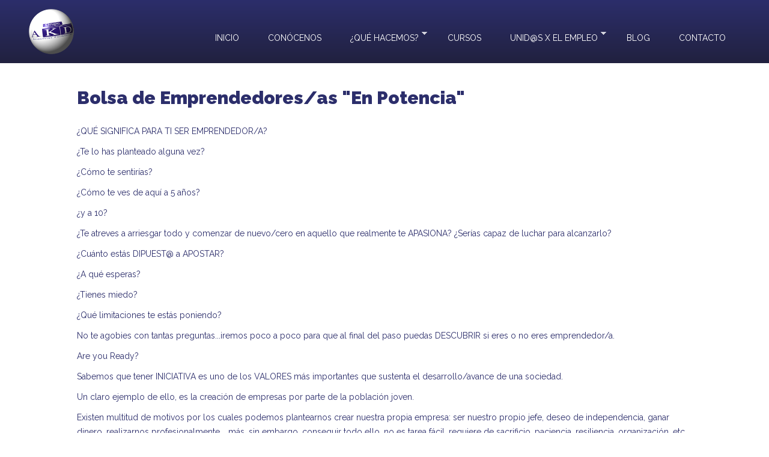

--- FILE ---
content_type: text/html; charset=utf-8
request_url: https://grupoakd.com/bolsa-de-emprendedores-as-en-potencia
body_size: 11651
content:
<!DOCTYPE html>
<html lang="es" dir="ltr" prefix="content: http://purl.org/rss/1.0/modules/content/ dc: http://purl.org/dc/terms/ foaf: http://xmlns.com/foaf/0.1/ og: http://ogp.me/ns# rdfs: http://www.w3.org/2000/01/rdf-schema# sioc: http://rdfs.org/sioc/ns# sioct: http://rdfs.org/sioc/types# skos: http://www.w3.org/2004/02/skos/core# xsd: http://www.w3.org/2001/XMLSchema#">
<head>
  <link rel="profile" href="http://www.w3.org/1999/xhtml/vocab" />
  <meta name="viewport" content="width=device-width, initial-scale=1.0">
  <meta name="p:domain_verify" content="0f49924df425244566a0ffe1af9d4210"/>
  <meta http-equiv="Content-Type" content="text/html; charset=utf-8" />
<meta name="Generator" content="Drupal 7 (http://drupal.org)" />
<link rel="canonical" href="/bolsa-de-emprendedores-as-en-potencia" />
<link rel="shortlink" href="/node/642" />
<link rel="shortcut icon" href="https://grupoakd.com/sites/all/themes/akdcr/favicon.ico" type="image/vnd.microsoft.icon" />
  <title>Bolsa de Emprendedores/as &quot;En Potencia&quot;  | akd-cr.com</title>
  <link type="text/css" rel="stylesheet" href="https://grupoakd.com/sites/default/files/css/css_lQaZfjVpwP_oGNqdtWCSpJT1EMqXdMiU84ekLLxQnc4.css" media="all" />
<link type="text/css" rel="stylesheet" href="https://grupoakd.com/sites/default/files/css/css_F9rMmihZYmjuGyOgbK_jOv3j2Hb43qjuEaKqDOmjue0.css" media="all" />
<link type="text/css" rel="stylesheet" href="https://grupoakd.com/sites/default/files/css/css_n88wwV-164CQUWL3xrw_ISX-9b-BKtyaZbIwwBNNE28.css" media="all" />
<link type="text/css" rel="stylesheet" href="https://cdn.jsdelivr.net/npm/bootstrap@3.3.7/dist/css/bootstrap.min.css" media="all" />
<link type="text/css" rel="stylesheet" href="https://cdn.jsdelivr.net/npm/@unicorn-fail/drupal-bootstrap-styles@0.0.2/dist/3.3.1/7.x-3.x/drupal-bootstrap.min.css" media="all" />
<link type="text/css" rel="stylesheet" href="https://grupoakd.com/sites/default/files/css/css_GlNKrvFsG0eIMMQzD8lUyTwy-zwyBajIgT1KDhrJxx4.css" media="all" />
  <!-- HTML5 element support for IE6-8 -->
  <!--[if lt IE 9]>
    <script src="https://cdn.jsdelivr.net/html5shiv/3.7.3/html5shiv-printshiv.min.js"></script>
  <![endif]-->
  <script src="https://grupoakd.com/sites/default/files/js/js_6UR8aB1w5-y_vdUUdWDWlX2QhWu_qIXlEGEV48YgV-c.js"></script>
<script src="https://cdn.jsdelivr.net/npm/bootstrap@3.3.7/dist/js/bootstrap.min.js"></script>
<script src="https://grupoakd.com/sites/default/files/js/js_sFRgtgOcX18sKuvs0fdT3iQ5RwwuTbVT77pTabYtf90.js"></script>
<script src="https://www.googletagmanager.com/gtag/js?id=UA-30075914-2"></script>
<script>window.dataLayer = window.dataLayer || [];function gtag(){dataLayer.push(arguments)};gtag("js", new Date());gtag("set", "developer_id.dMDhkMT", true);gtag("config", "UA-30075914-2", {"groups":"default","anonymize_ip":true});ga('create', 'UA-45631607-11', 'auto', 'grupoakd');
ga('grupoakd.send', 'pageview','grupoakd.com');</script>
<script src="https://grupoakd.com/sites/default/files/js/js_JjTrzhgNVvwMsQ3WpWFyHmX4NVafnMlzymgiJ8pOViQ.js"></script>
<script>jQuery.extend(Drupal.settings, {"basePath":"\/","pathPrefix":"","setHasJsCookie":0,"ajaxPageState":{"theme":"akdcr","theme_token":"TT__b-DXUwgsqxh9f8huFteVrC9xbH_7SzRcdjZ72kE","js":{"sites\/all\/modules\/flexslider\/assets\/js\/flexslider.load.js":1,"sites\/all\/themes\/bootstrap\/js\/bootstrap.js":1,"sites\/all\/modules\/jquery_update\/replace\/jquery\/2.2\/jquery.min.js":1,"misc\/jquery-extend-3.4.0.js":1,"misc\/jquery-html-prefilter-3.5.0-backport.js":1,"misc\/jquery.once.js":1,"misc\/drupal.js":1,"sites\/all\/modules\/jquery_update\/js\/jquery_browser.js":1,"https:\/\/cdn.jsdelivr.net\/npm\/bootstrap@3.3.7\/dist\/js\/bootstrap.min.js":1,"public:\/\/languages\/es_VYEtFlooQVUV-obn1NQKI1XdTL0vRy9oC_5DHpW-kgk.js":1,"sites\/all\/libraries\/colorbox\/jquery.colorbox-min.js":1,"sites\/all\/modules\/colorbox\/js\/colorbox.js":1,"sites\/all\/modules\/colorbox\/styles\/default\/colorbox_style.js":1,"sites\/all\/modules\/colorbox\/js\/colorbox_load.js":1,"sites\/all\/libraries\/flexslider\/jquery.flexslider-min.js":1,"sites\/all\/modules\/google_analytics\/googleanalytics.js":1,"https:\/\/www.googletagmanager.com\/gtag\/js?id=UA-30075914-2":1,"0":1,"sites\/all\/libraries\/superfish\/jquery.hoverIntent.minified.js":1,"sites\/all\/libraries\/superfish\/sfautomaticwidth.js":1,"sites\/all\/libraries\/superfish\/sftouchscreen.js":1,"sites\/all\/libraries\/superfish\/sfsmallscreen.js":1,"sites\/all\/libraries\/superfish\/supposition.js":1,"sites\/all\/libraries\/superfish\/superfish.js":1,"sites\/all\/libraries\/superfish\/supersubs.js":1,"sites\/all\/modules\/superfish\/superfish.js":1},"css":{"modules\/system\/system.base.css":1,"modules\/field\/theme\/field.css":1,"modules\/node\/node.css":1,"sites\/all\/modules\/youtube\/css\/youtube.css":1,"sites\/all\/modules\/views\/css\/views.css":1,"sites\/all\/modules\/media\/modules\/media_wysiwyg\/css\/media_wysiwyg.base.css":1,"sites\/all\/modules\/colorbox\/styles\/default\/colorbox_style.css":1,"sites\/all\/modules\/ctools\/css\/ctools.css":1,"sites\/all\/modules\/flexslider\/assets\/css\/flexslider_img.css":1,"sites\/all\/libraries\/flexslider\/flexslider.css":1,"sites\/all\/libraries\/fontawesome\/css\/all.css":1,"sites\/all\/libraries\/superfish\/css\/superfish.css":1,"sites\/all\/libraries\/superfish\/style\/default.css":1,"https:\/\/cdn.jsdelivr.net\/npm\/bootstrap@3.3.7\/dist\/css\/bootstrap.min.css":1,"https:\/\/cdn.jsdelivr.net\/npm\/@unicorn-fail\/drupal-bootstrap-styles@0.0.2\/dist\/3.3.1\/7.x-3.x\/drupal-bootstrap.min.css":1,"sites\/all\/themes\/akdcr\/css\/style.css":1}},"colorbox":{"opacity":"0.85","current":"{current} de {total}","previous":"\u00ab Anterior","next":"Siguiente \u00bb","close":"Cerrar","maxWidth":"98%","maxHeight":"98%","fixed":true,"mobiledetect":true,"mobiledevicewidth":"480px","file_public_path":"\/sites\/default\/files","specificPagesDefaultValue":"admin*\nimagebrowser*\nimg_assist*\nimce*\nnode\/add\/*\nnode\/*\/edit\nprint\/*\nprintpdf\/*\nsystem\/ajax\nsystem\/ajax\/*"},"flexslider":{"optionsets":{"frases":{"namespace":"flex-","selector":".slides \u003E li","easing":"swing","direction":"horizontal","reverse":false,"smoothHeight":false,"startAt":0,"animationSpeed":600,"initDelay":0,"useCSS":true,"touch":false,"video":false,"keyboard":false,"multipleKeyboard":false,"mousewheel":0,"controlsContainer":".flex-control-nav-container","sync":"","asNavFor":"","itemWidth":0,"itemMargin":0,"minItems":0,"maxItems":0,"move":0,"animation":"slide","slideshow":true,"slideshowSpeed":"7000","directionNav":false,"controlNav":false,"prevText":"","nextText":"","pausePlay":false,"pauseText":"Pause","playText":"Play","randomize":false,"thumbCaptions":false,"thumbCaptionsBoth":false,"animationLoop":true,"pauseOnAction":false,"pauseOnHover":false,"manualControls":""}},"instances":{"flexslider-1":"frases"}},"googleanalytics":{"account":["UA-30075914-2"],"trackOutbound":1,"trackMailto":1,"trackDownload":1,"trackDownloadExtensions":"7z|aac|arc|arj|asf|asx|avi|bin|csv|doc(x|m)?|dot(x|m)?|exe|flv|gif|gz|gzip|hqx|jar|jpe?g|js|mp(2|3|4|e?g)|mov(ie)?|msi|msp|pdf|phps|png|ppt(x|m)?|pot(x|m)?|pps(x|m)?|ppam|sld(x|m)?|thmx|qtm?|ra(m|r)?|sea|sit|tar|tgz|torrent|txt|wav|wma|wmv|wpd|xls(x|m|b)?|xlt(x|m)|xlam|xml|z|zip","trackColorbox":1},"superfish":{"1":{"id":"1","sf":{"animation":{"opacity":"show","height":"show"}},"plugins":{"automaticwidth":true,"touchscreen":{"mode":"window_width","breakpointUnit":"px"},"smallscreen":{"mode":"window_width","breakpointUnit":"px","type":"select","addSelected":true,"title":"Ir a..."},"supposition":true,"supersubs":true}}},"bootstrap":{"anchorsFix":"0","anchorsSmoothScrolling":"0","formHasError":1,"popoverEnabled":1,"popoverOptions":{"animation":1,"html":0,"placement":"right","selector":"","trigger":"click","triggerAutoclose":1,"title":"","content":"","delay":0,"container":"body"},"tooltipEnabled":1,"tooltipOptions":{"animation":1,"html":0,"placement":"auto left","selector":"","trigger":"hover focus","delay":0,"container":"body"}}});</script>

<!-- Quantcast Choice. Consent Manager Tag v2.0 (for TCF 2.0) -->
<script type="text/javascript" async=true>
(function() {
  var host = window.location.hostname;
  var element = document.createElement('script');
  var firstScript = document.getElementsByTagName('script')[0];
  var url = 'https://quantcast.mgr.consensu.org'
    .concat('/choice/', '4aXdLwGJLgkPk', '/', host, '/choice.js')
  var uspTries = 0;
  var uspTriesLimit = 3;
  element.async = true;
  element.type = 'text/javascript';
  element.src = url;

  firstScript.parentNode.insertBefore(element, firstScript);

  function makeStub() {
    var TCF_LOCATOR_NAME = '__tcfapiLocator';
    var queue = [];
    var win = window;
    var cmpFrame;

    function addFrame() {
      var doc = win.document;
      var otherCMP = !!(win.frames[TCF_LOCATOR_NAME]);

      if (!otherCMP) {
        if (doc.body) {
          var iframe = doc.createElement('iframe');

          iframe.style.cssText = 'display:none';
          iframe.name = TCF_LOCATOR_NAME;
          doc.body.appendChild(iframe);
        } else {
          setTimeout(addFrame, 5);
        }
      }
      return !otherCMP;
    }

    function tcfAPIHandler() {
      var gdprApplies;
      var args = arguments;

      if (!args.length) {
        return queue;
      } else if (args[0] === 'setGdprApplies') {
        if (
          args.length > 3 &&
          args[2] === 2 &&
          typeof args[3] === 'boolean'
        ) {
          gdprApplies = args[3];
          if (typeof args[2] === 'function') {
            args[2]('set', true);
          }
        }
      } else if (args[0] === 'ping') {
        var retr = {
          gdprApplies: gdprApplies,
          cmpLoaded: false,
          cmpStatus: 'stub'
        };

        if (typeof args[2] === 'function') {
          args[2](retr);
        }
      } else {
        queue.push(args);
      }
    }

    function postMessageEventHandler(event) {
      var msgIsString = typeof event.data === 'string';
      var json = {};

      try {
        if (msgIsString) {
          json = JSON.parse(event.data);
        } else {
          json = event.data;
        }
      } catch (ignore) {}

      var payload = json.__tcfapiCall;

      if (payload) {
        window.__tcfapi(
          payload.command,
          payload.version,
          function(retValue, success) {
            var returnMsg = {
              __tcfapiReturn: {
                returnValue: retValue,
                success: success,
                callId: payload.callId
              }
            };
            if (msgIsString) {
              returnMsg = JSON.stringify(returnMsg);
            }
            event.source.postMessage(returnMsg, '*');
          },
          payload.parameter
        );
      }
    }

    while (win) {
      try {
        if (win.frames[TCF_LOCATOR_NAME]) {
          cmpFrame = win;
          break;
        }
      } catch (ignore) {}

      if (win === window.top) {
        break;
      }
      win = win.parent;
    }
    if (!cmpFrame) {
      addFrame();
      win.__tcfapi = tcfAPIHandler;
      win.addEventListener('message', postMessageEventHandler, false);
    }
  };

  makeStub();

  var uspStubFunction = function() {
    var arg = arguments;
    if (typeof window.__uspapi !== uspStubFunction) {
      setTimeout(function() {
        if (typeof window.__uspapi !== 'undefined') {
          window.__uspapi.apply(window.__uspapi, arg);
        }
      }, 500);
    }
  };

  var checkIfUspIsReady = function() {
    uspTries++;
    if (window.__uspapi === uspStubFunction && uspTries < uspTriesLimit) {
      console.warn('USP is not accessible');
    } else {
      clearInterval(uspInterval);
    }
  };

  if (typeof window.__uspapi === 'undefined') {
    window.__uspapi = uspStubFunction;
    var uspInterval = setInterval(checkIfUspIsReady, 6000);
  }
})();
</script>
<!-- End Quantcast Choice. Consent Manager Tag v2.0 (for TCF 2.0) -->


</head>
<body class="navbar-is-static-top html not-front not-logged-in no-sidebars page-node page-node- page-node-642 node-type-page">
  <div id="skip-link">
    <a href="#main-content" class="element-invisible element-focusable">Pasar al contenido principal</a>
  </div>
    <header id="navbar" role="banner" class="navbar navbar-static-top navbar-default">
  <div class="container-fluid">
    <div class="navbar-header">
              <a class="logo navbar-btn pull-left" href="/" title="Inicio">
          <img src="https://grupoakd.com/sites/default/files/AKD_RESPFOR_bola_1.png" alt="Inicio" />
        </a>
      
      
              <button type="button" class="navbar-toggle" data-toggle="collapse" data-target="#navbar-collapse">
          <span class="sr-only">Toggle navigation</span>
          <span class="icon-bar"></span>
          <span class="icon-bar"></span>
          <span class="icon-bar"></span>
        </button>
          </div>

          <div class="navbar-collapse collapse" id="navbar-collapse">
        <nav role="navigation">
                                            <div class="region region-navigation">
    <section id="block-superfish-1" class="block block-superfish clearfix">

      
  <ul  id="superfish-1" class="menu sf-menu sf-main-menu sf-horizontal sf-style-default sf-total-items-7 sf-parent-items-2 sf-single-items-5"><li id="menu-460-1" class="first odd sf-item-1 sf-depth-1 sf-no-children"><a href="/" title="" class="sf-depth-1">Inicio</a></li><li id="menu-335-1" class="middle even sf-item-2 sf-depth-1 sf-no-children"><a href="/conoce-akdcr" class="sf-depth-1">Conócenos</a></li><li id="menu-666-1" class="middle odd sf-item-3 sf-depth-1 sf-total-children-2 sf-parent-children-2 sf-single-children-0 menuparent"><span title="" class="sf-depth-1 menuparent nolink" tabindex="0">¿Qué hacemos?</span><ul><li id="menu-461-1" class="first odd sf-item-1 sf-depth-2 sf-total-children-2 sf-parent-children-2 sf-single-children-0 menuparent"><span title="" class="sf-depth-2 menuparent nolink" tabindex="0">proyectos</span><ul><li id="menu-607-1" class="first odd sf-item-1 sf-depth-3 sf-total-children-2 sf-parent-children-0 sf-single-children-2 menuparent"><span title="" class="sf-depth-3 menuparent nolink" tabindex="0">Presenciales</span><ul><li id="menu-462-1" class="first odd sf-item-1 sf-depth-4 sf-no-children"><a href="/proyecto/aulas-pcc" class="sf-depth-4">Aulas PCC</a></li><li id="menu-465-1" class="last even sf-item-2 sf-depth-4 sf-no-children"><a href="/proyecto/aulas-fpe" class="sf-depth-4">Aulas FPE</a></li></ul></li><li id="menu-608-1" class="last even sf-item-2 sf-depth-3 sf-total-children-3 sf-parent-children-1 sf-single-children-2 menuparent"><span title="" class="sf-depth-3 menuparent nolink" tabindex="0">Online</span><ul><li id="menu-463-1" class="first odd sf-item-1 sf-depth-4 sf-no-children"><a href="/proyecto/blablaenglish" class="sf-depth-4">blablaenglish</a></li><li id="menu-464-1" class="middle even sf-item-2 sf-depth-4 sf-no-children"><a href="/proyecto/cualifikados" class="sf-depth-4">cualifikados</a></li><li id="menu-890-1" class="last odd sf-item-3 sf-depth-4 sf-total-children-1 sf-parent-children-0 sf-single-children-1 menuparent"><a href="/proyecto/comprometidos" title="Proyectos de Vertiente PsicoSocial" class="sf-depth-4 menuparent">Comprometid@s</a><ul><li id="menu-891-1" class="firstandlast odd sf-item-1 sf-depth-5 sf-no-children"><a href="/producto/proyectos-psicosociales" title="Proyectos con causa" class="sf-depth-5">Proyectos PsicoSociales</a></li></ul></li></ul></li></ul></li><li id="menu-476-1" class="last even sf-item-2 sf-depth-2 sf-total-children-16 sf-parent-children-0 sf-single-children-16 menuparent"><span title="" class="sf-depth-2 menuparent nolink" tabindex="0">Productos</span><ul><li id="menu-847-1" class="first odd sf-item-1 sf-depth-3 sf-no-children"><a href="/producto/ingl-s-en-clase-en-casa" class="sf-depth-3">Inglés en clase / en casa /Aprendizaje en grupo/s</a></li><li id="menu-846-1" class="middle even sf-item-2 sf-depth-3 sf-no-children"><a href="/producto/bbelearning-cursos-de-ingl-s-intensivos-v-a-plataforma" class="sf-depth-3">Inglés en plataforma /Aprendizaje elearning</a></li><li id="menu-845-1" class="middle odd sf-item-3 sf-depth-3 sf-no-children"><a href="/producto/bbenvivo-clases-individuales-de-ingl-s-v-a-zoom" class="sf-depth-3">Inglés online en vivo/Aprendizaje x skype /clases individuales</a></li><li id="menu-652-1" class="middle even sf-item-4 sf-depth-3 sf-no-children"><a href="/producto/contratos-para-la-formaci-n-y-el-aprendizaje" class="sf-depth-3">Contratos para la Formación y el Aprendizaje</a></li><li id="menu-648-1" class="middle odd sf-item-5 sf-depth-3 sf-no-children"><a href="/producto/aulas-fpe-de-formaci%C3%B3n-company" class="sf-depth-3">Aulas FPE de Formación In-Company</a></li><li id="menu-651-1" class="middle even sf-item-6 sf-depth-3 sf-no-children"><a href="/producto/cursos-con-compromiso-de-contrataci%C3%B3n-0" class="sf-depth-3">Cursos con Compromiso de Contratación</a></li><li id="menu-653-1" class="middle odd sf-item-7 sf-depth-3 sf-no-children"><a href="/producto/pcc-aprendizaje-0" class="sf-depth-3">Aprender a Aprender- Aprendizaje en Grupos</a></li><li id="menu-650-1" class="middle even sf-item-8 sf-depth-3 sf-no-children"><a href="/producto/pcc-digital" class="sf-depth-3">Competencias Digitales</a></li><li id="menu-655-1" class="middle odd sf-item-9 sf-depth-3 sf-no-children"><a href="/producto/gesti%C3%B3n-de-formaci%C3%B3n-bonificadaprogramada-para-empresas" class="sf-depth-3">Gestión de Formación Bonificada/Programada para empresas</a></li><li id="menu-656-1" class="middle even sf-item-10 sf-depth-3 sf-no-children"><a href="/producto/programas-de-acogida-de-alumnos-en-pr-cticas-fpe" class="sf-depth-3">Programas de Acogida de Alumnos en Prácticas (FPE)</a></li><li id="menu-661-1" class="middle odd sf-item-11 sf-depth-3 sf-no-children"><a href="/producto/formacion-a-medida" class="sf-depth-3">Formación A MEDIDA</a></li><li id="menu-671-1" class="middle even sf-item-12 sf-depth-3 sf-no-children"><a href="/producto/an-lisis-de-necesidades-formativas" class="sf-depth-3">Análisis de Necesidades Formativas Grupo AKDcr</a></li><li id="menu-730-1" class="middle odd sf-item-13 sf-depth-3 sf-no-children"><a href="/producto/cursos-en-modalidad-ii-aulas-fpe-para-desempleados" class="sf-depth-3">Modalidad II Aulas FPE</a></li><li id="menu-731-1" class="middle even sf-item-14 sf-depth-3 sf-no-children"><a href="https://grupoakd.com/producto/formacion-dual" title="" class="sf-depth-3">Formación Dual (FPE)</a></li><li id="menu-732-1" class="middle odd sf-item-15 sf-depth-3 sf-no-children"><a href="/producto/formacion-plus" class="sf-depth-3">Formación Plus (FPE)</a></li><li id="menu-754-1" class="last even sf-item-16 sf-depth-3 sf-no-children"><a href="/producto/cursos-para-autonomostrabajadores-modalidad-i" class="sf-depth-3">Modalidad I Aulas FPE (Para autónomos/trabajadores)</a></li></ul></li></ul></li><li id="menu-545-1" class="middle even sf-item-4 sf-depth-1 sf-no-children"><a href="/programas" title="" class="sf-depth-1">Cursos</a></li><li id="menu-763-1" class="active-trail middle odd sf-item-5 sf-depth-1 sf-total-children-9 sf-parent-children-5 sf-single-children-4 menuparent"><span title="" class="sf-depth-1 menuparent nolink" tabindex="0">UNID@S X EL EMPLEO</span><ul><li id="menu-896-1" class="first odd sf-item-1 sf-depth-2 sf-no-children"><a href="/producto/agencia-de-colocaci-n" class="sf-depth-2">Agencia de Colocación 0700000128</a></li><li id="menu-836-1" class="middle even sf-item-2 sf-depth-2 sf-total-children-5 sf-parent-children-0 sf-single-children-5 menuparent"><a href="/candidatos" title="" class="sf-depth-2 menuparent">Candidatos PNL</a><ul><li id="menu-902-1" class="first odd sf-item-1 sf-depth-3 sf-no-children"><a href="/candidatos/curso-2189-gestores-comerciales-de-venta" title="" class="sf-depth-3">Curso 2189: Gestores Comerciales de Venta</a></li><li id="menu-903-1" class="middle even sf-item-2 sf-depth-3 sf-no-children"><a href="/candidatos/curso-3079-tecnicos-seguridad-informatica-tso" title="" class="sf-depth-3">Curso 3079: Técnicos de Seguridad Informática + TSO</a></li><li id="menu-904-1" class="middle odd sf-item-3 sf-depth-3 sf-no-children"><a href="/candidatos/curso-3133-3180-gestores-fiscales" title="" class="sf-depth-3">Curso 3133/3180: Gestores Fiscales</a></li><li id="menu-901-1" class="middle even sf-item-4 sf-depth-3 sf-no-children"><a href="/candidatos/curso-2091-administrativos-comerciales" title="" class="sf-depth-3">Curso 2091: Administrativos Comerciales</a></li><li id="menu-840-1" class="last odd sf-item-5 sf-depth-3 sf-no-children"><a href="/candidatos/otros-perfiles" title="" class="sf-depth-3">Otros Perfiles</a></li></ul></li><li id="menu-557-1" class="middle odd sf-item-3 sf-depth-2 sf-no-children"><a href="/colaboradores/rec-red-empresas-colaboradoras" class="sf-depth-2">Entidades colaboradoras</a></li><li id="menu-764-1" class="middle even sf-item-4 sf-depth-2 sf-total-children-15 sf-parent-children-0 sf-single-children-15 menuparent"><a href="/pol" title="" class="sf-depth-2 menuparent">Plan de Orientación Laboral para buscar trabajo</a><ul><li id="menu-791-1" class="first odd sf-item-1 sf-depth-3 sf-no-children"><a href="/pol/paso-1-qui-n-eres-autoconocimiento-i" class="sf-depth-3">Paso 1</a></li><li id="menu-792-1" class="middle even sf-item-2 sf-depth-3 sf-no-children"><a href="/pol/paso-2-el-arte-de-conocerte-a-ti-mismo-autoconocimiento-ii" class="sf-depth-3">Paso 2</a></li><li id="menu-793-1" class="middle odd sf-item-3 sf-depth-3 sf-no-children"><a href="/pol/paso-3-1-con-cete-an-lisis-dafo-debilidades-autoconocimiento-iii" class="sf-depth-3">Paso 3.1</a></li><li id="menu-794-1" class="middle even sf-item-4 sf-depth-3 sf-no-children"><a href="/pol/paso-3-2-con-cete-an-lisis-dafo-amenazas" class="sf-depth-3">Paso 3.2</a></li><li id="menu-795-1" class="middle odd sf-item-5 sf-depth-3 sf-no-children"><a href="/pol/paso-3-3-con-cete-an-lisis-dafo-fortalezas" class="sf-depth-3">Paso 3.3</a></li><li id="menu-796-1" class="middle even sf-item-6 sf-depth-3 sf-no-children"><a href="/pol/paso-3-4-con-cete-an-lisis-dafo-oportunidades" class="sf-depth-3">Paso 3.4</a></li><li id="menu-797-1" class="middle odd sf-item-7 sf-depth-3 sf-no-children"><a href="/pol/paso-4-define-tu-objetivo-profesional-la-importancia-de-saber-d-nde-vas" class="sf-depth-3">Paso 4</a></li><li id="menu-800-1" class="middle even sf-item-8 sf-depth-3 sf-no-children"><a href="/pol/paso-5-prepara-tu-estrategia-en-la-b-squeda-activa-de-empleo" title="Paso 5" class="sf-depth-3">Paso 5</a></li><li id="menu-803-1" class="middle odd sf-item-9 sf-depth-3 sf-no-children"><a href="/pol/paso-6-v-ndete" class="sf-depth-3">Paso 6</a></li><li id="menu-841-1" class="middle even sf-item-10 sf-depth-3 sf-no-children"><a href="/pol/paso-7-conoce-las-pr-cticas-no-laborales-y-subsistemas-de-la-fp-fpe" class="sf-depth-3">Paso 7</a></li><li id="menu-842-1" class="middle odd sf-item-11 sf-depth-3 sf-no-children"><a href="/pol/paso-8-p-rate-piensa-y-agradece" class="sf-depth-3">Paso 8</a></li><li id="menu-843-1" class="middle even sf-item-12 sf-depth-3 sf-no-children"><a href="/pol/paso-9-ub-cate-en-el-mundo-empresarial-define-y-eval-a-tus-sus-competencias-en-funci-n-del" class="sf-depth-3">Paso 9</a></li><li id="menu-849-1" class="middle odd sf-item-13 sf-depth-3 sf-no-children"><a href="/pol/paso-10-an-lisis-de-necesidades-formativas-e-impacto-laboral-de-las-mismas" class="sf-depth-3">Paso 10</a></li><li id="menu-850-1" class="middle even sf-item-14 sf-depth-3 sf-no-children"><a href="/pol/paso-11-esp-ritu-emprendedor-desc-brelo" class="sf-depth-3">Paso 11</a></li><li id="menu-859-1" class="last odd sf-item-15 sf-depth-3 sf-no-children"><a href="/pol/paso-12" class="sf-depth-3">Paso 12</a></li></ul></li><li id="menu-863-1" class="middle odd sf-item-5 sf-depth-2 sf-total-children-7 sf-parent-children-0 sf-single-children-7 menuparent"><a href="/pol-oposita2" title="" class="sf-depth-2 menuparent">Plan de Orientación Laboral para opositar</a><ul><li id="menu-867-1" class="first odd sf-item-1 sf-depth-3 sf-no-children"><a href="/pol-oposita2/paso-1-iniciando-el-camino" class="sf-depth-3">Paso 1 ¿Eres Nuevo Opositor? ¡¡Inicia el camino!!</a></li><li id="menu-868-1" class="middle even sf-item-2 sf-depth-3 sf-no-children"><a href="/pol-oposita2/paso-2-c-mo-preparar-una-oposici-n-y-no-morir-en-el-intento-calienta-motores" title="Como preparar una oposición y no morir en el intento" class="sf-depth-3">Paso 2 ¡¡Calienta Motores!!</a></li><li id="menu-869-1" class="middle odd sf-item-3 sf-depth-3 sf-no-children"><a href="/pol-oposita2/paso-3-sentando-las-bases" class="sf-depth-3">Paso 3 ¡¡A/Sienta las Bases!!</a></li><li id="menu-871-1" class="middle even sf-item-4 sf-depth-3 sf-no-children"><a href="/pol-oposita2/paso-4-ek-pate-opos-con-eso" class="sf-depth-3">Paso 4 ¡¡Equípate y conoce #OposConLaEso!!</a></li><li id="menu-876-1" class="middle odd sf-item-5 sf-depth-3 sf-no-children"><a href="/pol-oposita2/paso-5-esfu-rzate-en-ahorrar-esfuerzos" class="sf-depth-3">Paso 5: ¡¡Ahorra Esfuerzos!!</a></li><li id="menu-882-1" class="middle even sf-item-6 sf-depth-3 sf-no-children"><a href="/pol-oposita2/paso-6-maximiza-tu-capacidad-de-estudio" class="sf-depth-3">Paso 6 ¡Maximiza tu capacidad!</a></li><li id="menu-881-1" class="last odd sf-item-7 sf-depth-3 sf-no-children"><a href="/pol%20oposita2/paso-7-c-mo-preparar-una-oposici-n-en-verano-fortalece-tu-actitud" class="sf-depth-3">Paso 7 ¿Cómo preparar una Oposición?</a></li></ul></li><li id="menu-906-1" class="middle even sf-item-6 sf-depth-2 sf-no-children"><a href="/bolsa-de-empleo-grupo-akdcr" class="sf-depth-2">Bolsa de Empleo</a></li><li id="menu-907-1" class="active-trail middle odd sf-item-7 sf-depth-2 sf-no-children"><a href="/bolsa-de-emprendedores-as-en-potencia" class="sf-depth-2 active">Bolsa de Emprendedores</a></li><li id="menu-894-1" class="middle even sf-item-8 sf-depth-2 sf-total-children-2 sf-parent-children-1 sf-single-children-1 menuparent"><a href="/producto/proyectos-psicosociales" title="" class="sf-depth-2 menuparent">COMPROMETID@S UXE</a><ul><li id="menu-880-1" class="first odd sf-item-1 sf-depth-3 sf-total-children-1 sf-parent-children-0 sf-single-children-1 menuparent"><a href="/pol-utai" title="" class="sf-depth-3 menuparent">Proyecto UTAI</a><ul><li id="menu-897-1" class="firstandlast odd sf-item-1 sf-depth-4 sf-no-children"><a href="/pol-utai/paso-1-qu-es-y-en-qu-consiste-el-proyecto-utai" class="sf-depth-4">¿Qué es y en qué consiste el PROYECTO UTAI ?</a></li></ul></li><li id="menu-908-1" class="last even sf-item-2 sf-depth-3 sf-no-children"><a href="/daimiel-emprendedora-historias-con-nombre-de-mujer" title="La iniciativa &quot;DAIMIEL EMPRENDEDORA&quot; surge de AKD en su línea de Responsabilidad Social Corporativa y responde a la solicitud del Centro de Mujer del Ayuntamiento de Daimiel en su afán por dar a conocer MUJERES emprearias de la localidad cuyas historias narradas a través de la técnica del storytelling, podrían ser referentes no solo a nivel local sino para todas aquellas personas, sin distinción de sexo, en las que EMPRENDER podría formar parte de su VISIÓN/MISIÓN DE VIDA personal y profesional. " class="sf-depth-3">Daimiel Emprendedora</a></li></ul></li><li id="menu-895-1" class="last odd sf-item-9 sf-depth-2 sf-total-children-2 sf-parent-children-2 sf-single-children-0 menuparent"><span title="" class="sf-depth-2 menuparent nolink" tabindex="0">Otras Historias</span><ul><li id="menu-758-1" class="first odd sf-item-1 sf-depth-3 sf-total-children-12 sf-parent-children-0 sf-single-children-12 menuparent"><a href="/protagonistas-uxe" title="" class="sf-depth-3 menuparent">Protagonistas UxE</a><ul><li id="menu-780-1" class="first odd sf-item-1 sf-depth-4 sf-no-children"><a href="/protagonista-uxe/enero-jose-luis-martinez-melero-el-foco-del-objetivo" class="sf-depth-4">Protagonista 1</a></li><li id="menu-781-1" class="middle even sf-item-2 sf-depth-4 sf-no-children"><a href="/protagonista-uxe/febrero-jose-carlos-mu-oz-parre-o-mu-ozparre-o-com" class="sf-depth-4">Protagonista 2</a></li><li id="menu-782-1" class="middle odd sf-item-3 sf-depth-4 sf-no-children"><a href="/protagonista-uxe/marzo-diego-palomares-bustos-superpoder-creativo" class="sf-depth-4">Protagonista 3</a></li><li id="menu-783-1" class="middle even sf-item-4 sf-depth-4 sf-no-children"><a href="/protagonista-uxe/abril-emilio-de-la-barreda-mart-n-elblogdeemilio-es" class="sf-depth-4">Protagonista 4</a></li><li id="menu-784-1" class="middle odd sf-item-5 sf-depth-4 sf-no-children"><a href="/protagonista-uxe/mayo-catalina-fuster-catalinafuster-com" class="sf-depth-4">Protagonista 5</a></li><li id="menu-785-1" class="middle even sf-item-6 sf-depth-4 sf-no-children"><a href="/protagonista-uxe/junio-bernardo-sevillano-ruidera-treasures" class="sf-depth-4">Protagonista 6</a></li><li id="menu-786-1" class="middle odd sf-item-7 sf-depth-4 sf-no-children"><a href="/protagonista-uxe/julio-y-agosto-elena-arn-iz-desarrollo-de-personas-y-rrhh" title="" class="sf-depth-4">Protagonista 7</a></li><li id="menu-798-1" class="middle even sf-item-8 sf-depth-4 sf-no-children"><a href="/protagonista-uxe/julio-y-agosto-elena-arn-iz-desarrollo-de-personas-y-rrhh" title="" class="sf-depth-4">Protagonista 8</a></li><li id="menu-787-1" class="middle odd sf-item-9 sf-depth-4 sf-no-children"><a href="/protagonista-uxe/septiembre-oretania-ciudad-real" title="" class="sf-depth-4">Protagonista 9</a></li><li id="menu-788-1" class="middle even sf-item-10 sf-depth-4 sf-no-children"><a href="/protagonista-uxe/octubre-aje-ciudad-real" title="" class="sf-depth-4">Protagonista 10</a></li><li id="menu-789-1" class="middle odd sf-item-11 sf-depth-4 sf-no-children"><a href="/protagonista-uxe/noviembre-lola-fern-ndez-fern-ndez-caballero" title="" class="sf-depth-4">Protagonista 11</a></li><li id="menu-790-1" class="last even sf-item-12 sf-depth-4 sf-no-children"><a href="/protagonista-uxe/diciembre-mundogrupoakdcr2019-el-protagonista-eres-t" title="" class="sf-depth-4">Protagonista 12</a></li></ul></li><li id="menu-667-1" class="last even sf-item-2 sf-depth-3 sf-total-children-14 sf-parent-children-0 sf-single-children-14 menuparent"><a href="/historias-con-coraz%C3%B3n" title="" class="sf-depth-3 menuparent">Historias</a><ul><li id="menu-766-1" class="first odd sf-item-1 sf-depth-4 sf-no-children"><a href="/historia/historia-de-ra-l-rivera-g-mez-caraballo" class="sf-depth-4">Historia 1</a></li><li id="menu-767-1" class="middle even sf-item-2 sf-depth-4 sf-no-children"><a href="/historia/historia-de-eduardo-astilleros-garz-s" class="sf-depth-4">Historia 2</a></li><li id="menu-768-1" class="middle odd sf-item-3 sf-depth-4 sf-no-children"><a href="/historia/historia-de-mar-a-cabeza-pozuelo" title="" class="sf-depth-4">Historia 3.1</a></li><li id="menu-769-1" class="middle even sf-item-4 sf-depth-4 sf-no-children"><a href="/historia/historia-de-jer-nimo-mart-nez-salas" title="" class="sf-depth-4">Historia 3.2</a></li><li id="menu-776-1" class="middle odd sf-item-5 sf-depth-4 sf-no-children"><a href="/historia/historia-de-mart-nez-cabeza" class="sf-depth-4">Historia 3.3</a></li><li id="menu-770-1" class="middle even sf-item-6 sf-depth-4 sf-no-children"><a href="/historia/historia-de-juli-n-morales" class="sf-depth-4">Historia 4</a></li><li id="menu-771-1" class="middle odd sf-item-7 sf-depth-4 sf-no-children"><a href="/historia/dedicado-a-todos-los-padres-de-akd" title="" class="sf-depth-4">Historia 5</a></li><li id="menu-772-1" class="middle even sf-item-8 sf-depth-4 sf-no-children"><a href="/historia/alumnos-que-hoy-son-teachers" title="" class="sf-depth-4">Historia 6</a></li><li id="menu-773-1" class="middle odd sf-item-9 sf-depth-4 sf-no-children"><a href="/historia/trabajadores-que-dejaron-una-huella-imborrable-e-impecable" class="sf-depth-4">Historia 7</a></li><li id="menu-774-1" class="middle even sf-item-10 sf-depth-4 sf-no-children"><a href="/historia/la-historia-de-pilar" class="sf-depth-4">Historia 8</a></li><li id="menu-775-1" class="middle odd sf-item-11 sf-depth-4 sf-no-children"><a href="/historia/la-historia-de-ana" class="sf-depth-4">Historia 9</a></li><li id="menu-777-1" class="middle even sf-item-12 sf-depth-4 sf-no-children"><a href="/historia/la-historia-de-nerea" class="sf-depth-4">Historia 10</a></li><li id="menu-778-1" class="middle odd sf-item-13 sf-depth-4 sf-no-children"><a href="/historia/la-historia-de-roc-o-mu-oz" class="sf-depth-4">Historia 11</a></li><li id="menu-779-1" class="last even sf-item-14 sf-depth-4 sf-no-children"><a href="/historia/la-historia-de-elena" class="sf-depth-4">Historia 12</a></li></ul></li></ul></li></ul></li><li id="menu-657-1" class="middle even sf-item-6 sf-depth-1 sf-no-children"><a href="/blog" title="" class="sf-depth-1">Blog</a></li><li id="menu-459-1" class="last odd sf-item-7 sf-depth-1 sf-no-children"><a href="/contact" title="" class="sf-depth-1">Contacto</a></li></ul>
</section>
  </div>
                  </nav>
      </div>
      </div>
</header>

<div class="main-container container-fluid">

  <header role="banner" id="page-header">
    
      </header> <!-- /#page-header -->

  
  <div class="row">

    
    <section class="col-sm-12">
	        <a id="main-content"></a>
                    <h1 class="page-header">Bolsa de Emprendedores/as &quot;En Potencia&quot; </h1>
                                                          <div class="region region-content">
    <section id="block-system-main" class="block block-system clearfix">

      
  <div  about="/bolsa-de-emprendedores-as-en-potencia" typeof="foaf:Document" class="ds-1col node node-page view-mode-full  clearfix">

  
  <div class="field field-name-body field-type-text-with-summary field-label-hidden"><div class="field-items"><div class="field-item even" property="content:encoded"><p>¿QUÉ SIGNIFICA PARA TI SER EMPRENDEDOR/A?</p>
<p>¿Te lo has planteado alguna vez?</p>
<p>¿Cómo te sentirías?</p>
<p>¿Cómo te ves de aquí a 5 años?</p>
<p>¿y a 10?</p>
<p>¿Te atreves a arriesgar todo y comenzar de nuevo/cero en aquello que realmente te APASIONA? ¿Serías capaz de luchar para alcanzarlo?</p>
<p>¿Cuánto estás DIPUEST@ a APOSTAR?</p>
<p>¿A qué esperas?</p>
<p>¿Tienes miedo?</p>
<p>¿Qué limitaciones te estás poniendo?</p>
<p>No te agobies con tantas preguntas...iremos poco a poco para que al final del paso puedas DESCUBRIR si eres o no eres emprendedor/a. </p>
<p>Are you Ready?</p>
<p>Sabemos que tener INICIATIVA es uno de los VALORES más importantes que sustenta el desarrollo/avance de una sociedad.</p>
<p>Un claro ejemplo de ello, es la creación de empresas por parte de la población joven.</p>
<p>Existen multitud de motivos por los cuales podemos plantearnos crear nuestra propia empresa: ser nuestro propio jefe, deseo de independencia, ganar dinero, realizarnos profesionalmente…, más, sin embargo, conseguir todo ello, no es tarea fácil, requiere de sacrificio, paciencia, resiliencia, organización, etc.</p>
<p>La orientación, información, asesoramiento para la creación de una empresa, es básico y fundamental, pero, sobre todo, adaptar el proyecto a la realidad y contexto en el cual se va a desenvolver dicho proyecto, buscando y analizando si la apertura de nuestra empresa es viable o no.</p>
<p>Desde el GrupoAKDcr en colaboración con las Asociaciónes de Jóvenes Empresarios te ayudamos a descubrir tu talento y tu espíritu emprendedor. </p>
<p>Rellena este<a href="https://forms.gle/xjNzFYwaUYUPbbAMA"> formulario</a> y formarás parte de nuestra bolsa de emprendedores, recuerda que puedes contar con nosotros si necesitas orientación y guía llamando directamente al 926 26 00 01 y solicitando los servicios de nuestro Dpto. de Orientación Laboral. </p>
<h2>¿Tienes dudas? ¿Quieres DAR el paso? Comienza por entrar en este <a href="https://grupoakd.com/pol/paso-11-esp-ritu-emprendedor-desc-brelo">enlace </a>#EstamosContigo #Llámanos </h2>
<p> </p>
</div></div></div></div>


</section>
  </div>
    </section>

    
  </div>
</div>

  <footer class="footer container-fluid">
      <div class="region region-footer">
    <section id="block-views-redes-sociales-block" class="block block-views clearfix">

        <h2 class="block-title">¡Síguenos en Redes Sociales y únete a nuestro MUNDO!</h2>
    
  <div class="view view-redes-sociales view-id-redes_sociales view-display-id-block row view-dom-id-35e32dce4696af895cfc8c744d05715e">
        
  
  
      <div class="view-content">
        <div class="views-row views-row-1 views-row-odd views-row-first col-md-2 col-sm-4 redes">
      
  <div class="views-field views-field-field-logo-red">        <div class="field-content logo-red"><a href="https://grupoakd.com/blog" target="_blank"><img typeof="foaf:Image" class="img-responsive" src="https://grupoakd.com/sites/default/files/styles/logotipos_redes/public/blog-akd.png?itok=F3xnDyRG" width="60" height="60" alt="Blog" title="Blog" /></a></div>  </div>  </div>
  <div class="views-row views-row-2 views-row-even col-md-2 col-sm-4 redes">
      
  <div class="views-field views-field-field-logo-red">        <div class="field-content logo-red"><a href="https://www.facebook.com/AKDcrFormacion/" target="_blank"><img typeof="foaf:Image" class="img-responsive" src="https://grupoakd.com/sites/default/files/styles/logotipos_redes/public/facebook-akd.png?itok=bDElvhFY" width="60" height="60" alt="" /></a></div>  </div>  </div>
  <div class="views-row views-row-3 views-row-odd col-md-2 col-sm-4 redes">
      
  <div class="views-field views-field-field-logo-red">        <div class="field-content logo-red"><a href="https://www.youtube.com/channel/UC54kNZYsbSb9t906vEavMKQ" target="_blank"><img typeof="foaf:Image" class="img-responsive" src="https://grupoakd.com/sites/default/files/styles/logotipos_redes/public/youtube-akd.png?itok=YT4puqwK" width="60" height="60" alt="" /></a></div>  </div>  </div>
  <div class="views-row views-row-4 views-row-even col-md-2 col-sm-4 redes">
      
  <div class="views-field views-field-field-logo-red">        <div class="field-content logo-red"><a href="https://www.linkedin.com/company/grupoakd/" target="_blank"><img typeof="foaf:Image" class="img-responsive" src="https://grupoakd.com/sites/default/files/styles/logotipos_redes/public/linkedin-akd.png?itok=T1KLoqjG" width="60" height="60" alt="" /></a></div>  </div>  </div>
  <div class="views-row views-row-5 views-row-odd col-md-2 col-sm-4 redes">
      
  <div class="views-field views-field-field-logo-red">        <div class="field-content logo-red"><a href="https://www.pinterest.es/akdcrformacionyconsultoria/" target="_blank"><img typeof="foaf:Image" class="img-responsive" src="https://grupoakd.com/sites/default/files/styles/logotipos_redes/public/pinterest-akd.png?itok=y8EqxS7N" width="60" height="60" alt="" /></a></div>  </div>  </div>
  <div class="views-row views-row-6 views-row-even views-row-last col-md-2 col-sm-4 redes">
      
  <div class="views-field views-field-field-logo-red">        <div class="field-content logo-red"><a href="https://www.instagram.com/grupoakdcr/" target="_blank"><img typeof="foaf:Image" class="img-responsive" src="https://grupoakd.com/sites/default/files/styles/logotipos_redes/public/instagram-akd.png?itok=9-cG96Eq" width="60" height="60" alt="Instagram Grupo AKDcr" title="Instagram Grupo AKDcr" /></a></div>  </div>  </div>
    </div>
  
  
  
  
  
  
</div>
</section>
<section id="block-block-7" class="block block-block clearfix">

      
  <div class="row">
<div class="col-sm-6 col-md-1 columna-pie primera"><a href="/"><img class="img-responsive" src="/sites/default/files/AKD_RESPFOR_bola_1.png" /></a></div>
<div class="col-sm-6 col-md-8 columna-pie segunda">
<ul class="pie clearfix">
<li><a href="/conoce-akdcr">conocenos</a></li>
<li><a href="/proyectos">proyectos</a></li>
<!-- li><a href="/productos">productos</a></li --><li><a href="/programas">programas activos</a></li>
<li><a href="/colaboradores/rec-red-empresas-colaboradoras">Acuerdo REC</a></li>
<li><a href="/blog">blog</a></li>
<li><a href="/contact">contacto</a></li>
<li><a href="/sites/default/files/politica-de-calidad-2025.pdf" target="_blank">Política de Calidad</a></li>
<li><a href="/aviso-legal">Aviso Legal</a></li>
<li><a href="/politica-de-cookies">Política de Cookies</a></li>
<li><a href="/politica-de-privacidad">Política de privacidad</a></li>
<li class="last"><a href="/user">Iniciar Sesión</a></li>
</ul>
</div>
<div class="col-sm-12 col-md-3 columna-pie tercera">
<p>OFICINAS CENTRALES:<br />Calle Alarcón, 6 - Daimiel<br />Calle Soledad, 21 - Villarrubia de los Ojos<br />Teléfonos: 926260001 - 926266632<br /><a href="mailto:akd@akd-cr.com" style="color:white; text-decoration:underline;">akd@akd-cr.com</a></p>
</div>
</div>

</section>
<section id="block-views-slide-frases-block" class="block block-views clearfix">

      
  <div class="view view-slide-frases view-id-slide_frases view-display-id-block slide-frases view-dom-id-9c9bc816c88411d985aee26035463c38">
        
  
  
      <div class="view-content">
      <div  id="flexslider-1" class="flexslider optionset-frases">
  <ul class="slides"><li>  
  <div class="views-field views-field-title">        <span class="field-content">Los buenos equipos acaban por ser grandes equipos cuando sus integrantes confían los unos en los otros lo suficiente para renunciar al &quot;yo&quot; por el &quot;nosotros&quot;. (Phil Jackson)</span>  </div></li>
<li>  
  <div class="views-field views-field-title">        <span class="field-content">El éxito de una empresa es simplemente el reflejo de la actitud, grado de motivación y compromiso de las personas que la forman. (Camilo Cruz)</span>  </div></li>
<li>  
  <div class="views-field views-field-title">        <span class="field-content">Nunca es tarde para ser lo que podrías haber sido. (George Eliot)</span>  </div></li>
<li>  
  <div class="views-field views-field-title">        <span class="field-content">Tus sueños no tienen fecha de caducidad. Respira hondo y vuelve a intentarlo.</span>  </div></li>
<li>  
  <div class="views-field views-field-title">        <span class="field-content">La diferencia entre lo que eres y lo que quieres ser... es lo que haces</span>  </div></li>
</ul></div>
    </div>
  
  
  
  
  
  
</div>
</section>
  </div>
  </footer>
  <script src="https://grupoakd.com/sites/default/files/js/js_uTpGZRbRZm_lrt5640lI88hN-6jGIe3E3hxZcagIuss.js"></script>
<script src="https://grupoakd.com/sites/default/files/js/js_MRdvkC2u4oGsp5wVxBG1pGV5NrCPW3mssHxIn6G9tGE.js"></script>
</body>
</html>


--- FILE ---
content_type: text/css
request_url: https://grupoakd.com/sites/default/files/css/css_GlNKrvFsG0eIMMQzD8lUyTwy-zwyBajIgT1KDhrJxx4.css
body_size: 6999
content:
@import url('https://fonts.googleapis.com/css?family=Raleway:400,700,900');@import url('https://fonts.googleapis.com/css?family=Oswald:700');@import url('https://fonts.googleapis.com/css?family=Roboto:400,700,900');@font-face{font-family:Fontawesome;src:url('/libraries/fontawesome/fonts/fontawesome-webfont.ttf');}body{color:#2c2e6b;font-family:'Raleway',sans-serif;font-size:14px;line-height:24px;min-width:100%;position:relative;font-weight:500;}.row{margin:0;}.main-container>.row>section.col-sm-12,.faldon.cultura .col-sm-12.col-md-4{padding-left:0px;padding-right:0px;}.container-fluid{padding-right:0px;padding-left:0px;}#navbar{margin:0;background:-webkit-linear-gradient(#2c2e6b,#21213f);background:-o-linear-gradient(#2c2e6b,#21213f);background:-moz-linear-gradient(#2c2e6b,#21213f);background:linear-gradient(#2c2e6b,#21213f);border-radius:0;}@media (min-width:1200px){#navbar>.container{width:100%;}}@media (max-width:768px){#superfish-1-select{width:224px;height:25px;}}.navbar-default{border:none;background:transparent;margin:0;padding:15px 48px;}@media screen and (max-width:1024px){div#navbar-collapse{padding:24px 0 0;clear:both;}}.navbar .logo{padding:0!important;margin:0!important;}@media screen and (min-width:1024px){div#navbar-collapse{padding:24px 0 0;float:right;}}#block-superfish-1{float:left;}#block-search-form{margin:0!important;}.input-group{padding-top:10px;}#block-search-form .btn-primary{color:#fff;background-color:#efc337;border-color:#efc337;}ul#superfish-1{background:none;margin-bottom:0;padding:0;width:auto;z-index:101;position:relative;}#superfish-1 >li:first-child{margin-left:0;}#superfish-1 > li{background:none;border:0;font:400 14px/18px 'Raleway',sans-serif;margin:0;overflow:inherit;padding:0;text-transform:uppercase;}#superfish-1 > li > a{padding:15px 24px 14px;color:#fff;text-decoration:none;border:none;}#superfish-1 > li > a:hover,#superfish-1 > li.sfHover > a,.sf-menu.sf-style-default span.nolink:hover{background:#efc337;color:#fff;text-decoration:none;}#superfish-1 > li.active-trail > a{color:#efc337;background:transparent;}span.sf-depth-1.menuparent.nolink.sf-with-ul{color:#fff;text-decoration:none;border:none;padding:15px 24px 14px;}a{-moz-transition:all 0.3s ease;-o-transition:all 0.3s ease;-webkit-transition:all 0.3s ease;transition:all 0.3s ease;color:#313335;text-decoration:none;}.view-header a{color:#2c2e6b;}.sf-menu.sf-style-default li li{background:#efc337!important;font-size:14px;}.sf-menu.sf-style-default a,.sf-menu.sf-style-default a:visited{border-left:none;border-top:none;color:#2c2e6e;padding:0.75em 1em;}.sf-menu.sf-style-default span.nolink{border-left:1px solid #2c2e6e;border-top:none;color:white;padding:0.75em 1em;}.sf-menu.sf-style-default li:hover,.sf-menu.sf-style-default li.sfHover,.sf-menu.sf-style-default a:focus,.sf-menu.sf-style-default a:hover,.sf-menu.sf-style-default a:active,.sf-menu.sf-style-default span.nolink:hover{background:#efc337;outline:0;}.sf-vertical,.sf-vertical li{width:auto;}@media screen and (min-width:768px){.highlighted.jumbotron{padding:0;background-color:transparent;margin-bottom:0;}}@media screen and (max-width:768px){.container-fluid .jumbotron{padding:0;border-radius:0;background:transparent;}}.field-content.bola-proyecto{padding:20px;}@media screen and(min-width:1200px){.flexslider .slides img{width:80%;display:block;margin-left:auto;margin-right:auto;}}.flexslider{border:none;}.flex-direction-nav a{width:50px;height:50px;line-height:60px;}.flex-direction-nav a:before{color:#efc337;text-shadow:1px 1px 0 rgba(0,0,0,0.5);}.flex-control-paging li a.flex-active{background:rgba(44,46,107,0.5);}.flex-control-paging li a{background:rgba(239,195,55,0.5);}.respuesta .views-field.views-field-field-image{float:left;margin:0 15px 0 0;text-align:center;line-height:90px;}.respuesta a{color:#2c2e6b;}.respuesta img{margin-left:auto;margin-right:auto;margin-top:15px;margin-bottom:15px;width:60px;height:60px;}.respuesta .rpt-nombre h6{padding-top:15px;color:#2c2e6b;text-transform:uppercase;font:bold 14px/18px 'Raleway',sans-serif;margin-bottom:10px;}h5.brief{color:#6c6c6c;font-size:12px;line-height:18px;}section#block-views-respuestas-formativas-block-3{padding-bottom:30px;}.not-front section#block-views-respuestas-formativas-block-3{padding-top:53px;padding-bottom:30px;margin-bottom:53px;}.page-taxonomy .region.region-content{margin-top:30px;margin-bottom:60px;}div.conocenos{margin-bottom:60px;}ul.como li{margin-bottom:5px;}h1.jefes-ekipo{font-family:'Raleway',helvetica,sans-serif;text-transform:uppercase;font-weight:900;padding:15px;color:#2c2e6b;font-size:3em;text-align:center;}.faldon .texto.col-xs-12.col-sm-12.col-md-8{float:left;display:inline;}.faldon .logo-akd{margin-bottom:15px;}.faldon .boton.col-xs-12.col-sm-12.col-md-4{float:left;display:inline;text-align:center;}.boton .btn,.view-footer a.btn.btn-primary.btn-lg{border-radius:3px!important;background:-webkit-linear-gradient(#2c2e6b,#21213f);background:-o-linear-gradient(#2c2e6b,#21213f);background:-moz-linear-gradient(#2c2e6b,#21213f);background:linear-gradient(#2c2e6b,#21213f);color:white;}.boton .btn,.view-footer a.btn.btn-primary.btn-lg:hover{font-weight:700;}.view-content{clear:both;display:block;}.view-ekipo .view-content:before,.view-ekipo .view-content:after{display:table;content:" ";}.view-ekipo .view-content:after{clear:both;}.view-ekipo .titulof{margin-bottom:30px;}.node-type-conocenos-respuestas h1.page-header{font-family:"Raleway",Arial,helvetica,sans-serif;font-size:45px;text-transform:uppercase;font-weight:900;color:#2c2e6e;border:none;text-align:center;margin:50px 0;}.node-type-conocenos-respuestas .field.field-type-text-long{float:left;width:50%;min-height:300px;height:auto;text-align:center;font-family:"Raleway",Arial,Helvetica,sans-serif;background:#2c2e6e;color:white;padding:10px 30px;margin-top:15px;border-radius:2px;box-shadow:2px 2px 5px #e4e8ec;}.node-type-conocenos-respuestas .region.region-content{width:80%;margin-left:auto;margin-right:auto;}.node-type-conocenos-respuestas article h2{font-weight:900;font-size:45px;}.node-type-conocenos-respuestas .field p{font-size:15px;}.node-type-conocenos-respuestas .field-type-image{float:right;width:50%;max-height:300px;text-align:center;margin-top:15px;}.node-type-conocenos-respuestas .field-type-image img.img-responsive{width:300px;margin-left:auto;margin-right:auto;}.node-type-conocenos-respuestas .jumbotron img{width:auto;margin-left:auto;margin-right:auto;}.node-type-conocenos-respuestas .field.field-name-field-texto-pie,.node-type-conocenos-respuestas .field.field-name-field-imagen-pie{width:100%!important;clear:both!important;background:transparent;color:#2c2e6e;height:auto;box-shadow:none;max-height:none;}.node-type-conocenos-respuestas .field.field-name-field-imagen-pie img.img-responsive{width:auto;}#node-10 .field-name-field-texto-pie .field-item.even{max-width:80%;margin-left:auto;margin-right:auto;}ol.breadcrumb{margin-top:20px;}img.img-responsive.banner{width:100%;height:auto;padding:60px 0;}h5.field-content.nombre-proyecto{color:#2c2e6b;font:700 18px/22px 'Raleway',sans-serif;margin-bottom:10px;text-align:center;text-transform:uppercase;}#block-views-proyectos-block h2.block-title{margin-bottom:30px;}.field-content.logo-proyecto{margin-bottom:27px;}.field-content.resumen-proyecto{font-size:12px;font-weight:500;color:#6c6c6c;line-height:18px;text-align:center;}.nombre-proyecto a{color:#2c2e6e;font-weight:700;text-transform:capitalize;}@media (min-width:1200px){.faldon,.view-respuestas-formativas .view-header,.view-respuestas-formativas .view-content,#block-views-proyectos-block h2,.view.view-proyectos-akd,section#block-views-ekipo-block,section#block-views-ekipo-block-1 .view-ekipo,.page-ekipo .region.region-content,.page-retos .view.view-retos.view-id-retos,#block-views-servicios-block-1 h2,.view.view-servicios.view-display-id-block_1,.view.view-redes-sociales,.view-proyectos,.front #block-views-blog-block h2,.front #block-views-blog-block .view,#block-views-programas-block-9 h2,#block-views-programas-block-9 .view-content,.front .view-programas h3,.front section#block-views-blog-block-7 div.view-blog,.front section#block-views-blog-block-7 h2,#block-views-oposiciones-online-block-1 h2.block-title,#block-views-oposiciones-online-block-1 .view-content,#block-views-oposiciones-online-block-1 .view-header,#block-views-oposiciones-online-block-1 .view-footer,#block-block-42{display:block;margin-right:auto;margin-left:auto;width:80%;max-width:1230px;}#block-views-redes-sociales-block{width:80%;margin-right:auto;margin-left:auto;display:block;}.page-programas .view.view-programas.view-id-programas{display:block;margin-right:auto;margin-left:auto;}}.not-front section#block-views-productos-block{padding:0px;}@media (max-width:1199px){.faldon,.view-respuestas-formativas .view-header,.view-respuestas-formativas .view-content,#block-views-proyectos-akd-block h2,.view.view-proyectos-akd,section#block-views-ekipo-block,#block-views-productos-block h2,.view-productos,section#block-views-ekipo-block-1 .view-ekipo,.page-taxonomy .region.region-contentm,.page-ekipo .region.region-content{display:block;margin-right:auto;margin-left:auto;}}.view-productos h3{display:none;}.producto-filtrado{height:70px;}.img-producto img{width:60px;margin-left:auto;margin-right:auto;}h2.titulof,#block-views-proyectos-block h2.block-title,#block-views-productos-block h2,.not-front h2,.page-taxonomy h1.page-header,.page-ekipo h1.page-header,#block-views-servicios-block-1 h2,h2.titulof,#block-views-proyectos-akd-block h2,#block-views-productos-block h2,.not-front h2,.page-taxonomy h1.page-header,.page-ekipo h1.page-header,#block-views-servicios-block-1 h2,#block-views-redes-sociales-block h2,.front section#block-views-blog-block h2,#block-views-programas-block-9 h2,.front section#block-views-blog-block-7 h2,#block-views-oposiciones-online-block-1 h2.block-title,#block-block-42 h2{margin-bottom:25px;color:#2c2e6b;font:600 30px/36px 'Raleway',sans-serif;border:none;}.faldon p{font-family:'Raleway',helvetica,sans-serif;font-size:14px;color:#2c2e6b;line-height:24px;}section#block-block-6{margin-top:60px;}section#block-views-ekipo-block,#block-views-ekipo-block-1,#block-block-15{padding-bottom:30px;margin-bottom:53px;}.view-id-ekipo .views-field.views-field-field-image{float:left;max-width:30%;width:135px;height:auto;margin:0 20px 10px 0;}.view-id-ekipo img.img-responsive{border-radius:50%;margin-left:auto;margin-right:auto;margin-top:10px;margin-bottom:20px;box-shadow:1px 1px 2px rgba(119,119,119,0.7);max-height:135px;}.view-ekipo h5.field-content.nombre{color:#3a3a3a;font:700 18px/22px 'Raleway',sans-serif;margin-bottom:10px;}.field-content.cargo,.curriculum{font-size:14px;}.curriculum ul{list-style:none;font-size:12px;}.field-content.cargo{font-weight:bold;}.view-ekipo .view-footer p{text-align:center;}.footer{padding:0px;margin-top:70px;border:none;}.columna-pie img{margin-left:auto;margin-right:auto;}.columna-pie a{color:white;}.columna-pie{color:white;font-size:10px;padding-top:25px;padding-bottom:25px;}#block-block-6 img.img-responsive.banner{border:none;box-shadow:none;padding-top:0px!important;}.pie li{float:left;}.pie li:after{content:"·";padding:5px;}.pie li.last:after{content:"";}ul.pie{list-style:none;text-align:left;text-transform:uppercase;padding:0px;font-size:10px;}.col-sm-6.col-md-1.columna-pie.primera{padding-right:0px;}div#flexslider-2,.not-front #flexslider-1{margin:0;border-radius:0;font-style:italic;text-align:center;padding:15px;font-weight:bold;}.entero.texto,.mitad.texto{margin:30px 20px;margin-top:30px;margin-right:20px;margin-bottom:30px;margin-left:20px;padding:40px;background:transparent;color:#2b3d6b;min-height:240px;}section#block-views-reto-del-mes-block{margin-top:100px;margin-bottom:53px;}#block-views-reto-del-mes-block .views-field.views-field-field-cabecera{width:100%;height:auto;border-top:1px solid lightgray;border-bottom:1px solid lightgray;box-shadow:1px 1px 3px grey;background:#2c2e6e;}img.img-responsive.rejilla{height:300px;width:auto;}.conocenos p{font-size:14px;}section[id*="block-views-respuestas-formativas"],section#block-block-2,#block-views-productos-block,#block-block-9,#block-block-10,#block-block-11,#block-block-13,.page-proyectos section#block-system-main,#block-block-25,section#block-block-26,.page-retos section#block-system-main,.page-programas section#block-system-main,#block-block-29,#block-views-programas-block-9,#block-views-programas-por-taxonomia-block-1,#block-views-oposiciones-online-block-1,#block-block-42{padding-top:53px;padding-bottom:30px;margin-bottom:53px;}.logo-proyecto img.img-responsive{margin-left:auto;margin-right:auto;}section#block-block-9,.page-servicios section#block-system-main,.page-proyectos section#block-system-main,.page-retos section#block-system-main,.page-programas section#block-system-main{padding:53px 0 25px;}.conocenos h3{color:#3a3a3a;font:700 18px/22px 'Raleway',sans-serif;margin-bottom:10px;}.conocenos img.img-responsive{max-height:350px;margin-left:auto;margin-right:auto;}section#block-block-13{background:url(/sites/default/files/columpiob.jpg) 50% 25%;background-size:cover;}.row.faldon.ancho{text-align:center;padding-bottom:25px;padding-top:25px;}h3.futuro,h3.todos{font-size:36px;line-height:44px;font-weight:900;text-align:center;color:#fff;margin-bottom:33px;text-shadow:1px 1px 10px black;}.ancho h2{font-size:2.5em;color:white;text-shadow:1px 1px 10px black;}#block-block-10{border:none;}.c-text{margin-left:25px;margin-right:25px;min-height:211px;border-radius:10px;border:1px solid #fff;padding:22px 15px 25px 30px;margin-bottom:45px;position:relative;height:217px;}section#block-block-11{background:-webkit-linear-gradient(#2c2e6b,#21213f);background:-o-linear-gradient(#2c2e6b,#21213f);background:-moz-linear-gradient(#2c2e6b,#21213f);background:linear-gradient(#2c2e6b,#21213f);}.cultura h2,.c-text p{color:whitesmoke;}.c-text:before,.c-text:after{content:'';display:inline-block;position:absolute;height:0;width:0;bottom:-40px;left:60px;border:20px solid transparent;border-left:20px solid #fff;border-top:20px solid #fff;z-index:1;}.c-text:before{left:61px;bottom:-37px;z-index:2;border-left:20px solid #25254f;border-top:20px solid #25264f;}.page-node-1 section#block-views-respuestas-formativas-block-1{background:none;border-bottom:none;}.view-ekipo .view-content .views-row{padding-right:5px;}section#block-block-25{background:url(/sites/default/files/todos.jpg) 50% 25%;background-size:cover;}section#block-block-26{background:url(/sites/default/files/reto.jpg) 50% 25%;background-size:cover;}#block-block-25 h2,#block-block-26 h2{color:white;}#block-block-25 h3,#block-block-26 h3{font-weight:900;}.page-node-1 #block-views-ekipo-block-1,.page-node-1 #block-block-15,.page-node-1 section#block-views-respuestas-formativas-block-1{border:none;}.page-proyectos h1.page-header{display:none;}h4.field-content.web-proyecto{float:right;}.view-proyectos-akd .views-row{padding-right:15px;margin-bottom:40px;}h4.web-proyecto a{font-weight:700;background:none;padding:0;font-size:12px;line-height:18px;color:#313335;position:relative;text-transform:uppercase;}h4.web-proyecto a:after{content:' >>';}h4.field-content.web-proyecto.col-sm-10.col-md-5.btn-primary{background:#2c2e6b;}h4.field-content.web-proyecto.col-sm-10.col-md-5.btn-primary a{color:whitesmoke;}#flexslider-1 .flex-caption{z-index:99;color:#fff;}.col-md-12.texto-slide{position:relative;top:0;bottom:0;left:50%;transform:translate(-50%,0%);-moz-transform:translate(-50%,0%);-ms-transform:translate(-50%,0%);-o-transform:translate(-50%,0%);-webkit-transform:translate(-50%,0%);padding-left:0;padding-right:0;}#flexslider-1 .texto-slide>.col-md-12{position:absolute;bottom:0;top:0;}#flexslider-1 .inner{position:absolute;bottom:30px;left:85px;width:540px;z-index:2;background:rgba(0,0,0,0.4);padding:25px;border:1px solid;}#flexslider-1 h2{margin-bottom:10px;color:#fff;font-weight:500;}#flexslider-1 .nombre-curso{font-weight:400;font-size:18px;padding-bottom:15px;margin-bottom:30px;position:relative;}#flexslider-1 .nombre-curso:after{-moz-transition:all 0.3s ease;-o-transition:all 0.3s ease;-webkit-transition:all 0.3s ease;transition:all 0.3s ease;background:#fff;content:'';display:inline-block;position:absolute;z-index:1;width:53px;height:1px;left:0;bottom:0;}.inner a{color:#fff;-moz-transition:all 0.3s ease;-o-transition:all 0.3s ease;-webkit-transition:all 0.3s ease;transition:all 0.3s ease;border:none;border-radius:0;box-shadow:none;color:#fff;display:inline-block;outline:none;text-decoration:none;text-transform:uppercase;font-weight:500;background:none;padding:0;font-size:12px;line-height:18px;position:relative;}.inner a:after{content:' >>';}.inner a:hover{color:#efc337;}.page-taxonomy .field-name-field-image{padding:0 30px;display:inline-block;max-width:20%;}.page-taxonomy .taxonomy-term-description{max-width:80%;display:inline-block;vertical-align:top;}h1.page-header{margin-bottom:16px;color:#2c2e6b;font:900 30px/36px 'Raleway',sans-serif;border:none;margin-top:40px;}.view-header>.taxonomy-term>h2,.view-empty>.taxonomy-term>h2{display:none;}.taxonomy-term>.content{margin:30px 0;}.producto.row{margin-top:20px;margin-bottom:20px;}.view-taxonomy-term h3,.tit-producto{font-weight:700;}.view-taxonomy-term h3>a,.tit-producto{color:#2c2e6b;}.view-taxonomy-term .view-content>h3{margin-top:50px;}.page-taxonomy section#block-system-main{margin-bottom:50px;}h4.field-content.producto-pcc.tit-producto{text-align:center;}.tit-producto a{color:#2c2e6b;}.vendes{margin-top:0px;}.page-taxonomy section#block-views-respuestas-formativas-block-1,.page-taxonomy section#block-views-respuestas-formativas-block-2{border:none;background:transparent;}.field-content.logo-bola{max-width:150px;margin-left:auto;margin-right:auto;}.page-taxonomy-term-14 h1.page-header,.page-taxonomy-term-13 h1.page-header,.page-taxonomy-term-12 h1.page-header,.page-taxonomy-term-11 h1.page-header{display:none;}.group-imgpr img.img-responsive{margin-left:auto;margin-right:auto;}.group-datpr .taxonomy-term-description{margin-bottom:25px;}.vocabulary-proyecto legend.panel-heading{background:#2c2e6b;color:whitesmoke;font-weight:600;border-color:#2c2e6b;}fieldset .panel-heading a.panel-title{display:block;margin:-10px -15px;padding:10px 15px;color:white;background:#2c2f6f;}a.panel-title.fieldset-legend.collapsed:after{font-family:"Fontawesome";content:"\f103";padding:0 20px;font-size:20px;}a.panel-title.fieldset-legend:after{font-family:"Fontawesome";content:"\f102";padding:0 20px;font-size:20px;}.node-producto-item .panel-default > .panel-heading{color:#2c2e6b;background:none;border:1px solid #2c2e6b;font-weight:bold;border-radius:3px;box-shadow:2px 2px 3px #ddd;}.node-producto-item fieldset.group-que.panel{border:none;background:none;}section#block-block-16{border:solid;background:lightgrey;}.page-taxonomy .bola-proyecto img.img-responsive{margin-left:auto;margin-right:auto;}.page-taxonomy .field-content.nombre-proyecto{text-align:center;text-transform:uppercase;font-weight:700;}.mini-reto img.img-responsive{width:80%;margin-left:auto;margin-right:auto;margin-top:0px;}.field-content.nombre-reto{text-align:center;margin-top:15px;}.nombre-reto a{font-weight:700;color:#2c2e6b;font-size:13px;}.main-container .row>section.col-sm-9>h1.page-header{padding-top:33px;max-width:1200px;margin-left:auto;margin-right:auto;}.page-node.node-type-reto .field-type-image img.img-responsive{margin-left:auto;margin-right:auto;margin-top:20px;margin-bottom:30px;}.not-front aside.col-sm-3{margin-top:73px;}@media (min-width:1400px){.not-front .main-container>.row{max-width:60%;margin-left:auto;margin-right:auto;}}@media (min-width:425px) and (max-width:1400px){.not-front .main-container>.row{max-width:80%;margin-left:auto;margin-right:auto;}}@media (max-width:425px){.not-front .main-container>.row{max-width:90%;margin-left:auto;margin-right:auto;}}.region-sidebar-second h2.block-title{font-weight:700;font-size:1.3em;text-align:center;background:-webkit-linear-gradient(#2c2e6b,#21213f);background:-o-linear-gradient(#2c2e6b,#21213f);background:-moz-linear-gradient(#2c2e6b,#21213f);background:linear-gradient(#2c2e6b,#21213f);color:white;border-radius:2px;}button#edit-submit{background:-webkit-linear-gradient(#2c2e6b,#21213f);background:-o-linear-gradient(#2c2e6b,#21213f);background:-moz-linear-gradient(#2c2e6b,#21213f);background:linear-gradient(#2c2e6b,#21213f);color:white;}button#edit-submit:hover{font-weight:700;}.region-sidebar-second section#block-views-retos-block-1,.region-sidebar-second section#block-views-programas-block-1{margin-top:25px;border:solid 1px #dddddd;}.region-sidebar-second section#block-views-retos-block-1 h2,.region-sidebar-second section#block-views-programas-block-1 h2{margin:0px;padding:20px 0;}.page-node-1 .main-container>.row{max-width:100%;margin-left:auto;margin-right:auto;}.view.view-servicios.view-id-servicios.view-display-id-block_1.row{padding-left:30px;}.vista-servicios .servicio{margin:15px;}.not-front .servicio h3{color:#2c2e6b;font-weight:700;}.front .servicio h3.field-content a{color:#2c2e6b;}.servicio h3.nombre-servicio:before{background-image:url(/sites/default/files/vineta-akd.png);padding-right:45px;padding-bottom:25px;content:"";background-repeat:no-repeat;}span.field-content.nombre-credi{font-size:12px;font-weight:bold;}.acreditacion .views-field.views-field-title{text-align:center;}.field-content.credi{padding:10px;}.boton-credit{margin-top:20px;}.col-sm-12.col-md-5.imagen{text-align:center;padding:10px;}.img-colaborador img.img-responsive{margin-left:auto;margin-right:auto;padding:15px;}h6.field-content.colaborador{text-transform:uppercase;font-weight:bold;}.page-acreditaciones h1.page-header,.page-colaboradores h1.page-header{margin-top:73px;}.node-type-page .field-item img.img-responsive{margin-left:auto;margin-right:auto;margin-bottom:25px;}section#block-views-redes-sociales-block{margin-bottom:40px;background:transparent;}.view.view-redes-sociales.view-id-redes_sociales.view-display-id-block.row{margin-top:30px;}.logo-red img.img-responsive{margin-left:auto;margin-right:auto;}h6.red a{color:#2c2e6b;font-weight:700;}.view-redes-sociales .views-field.views-field-title{text-align:center;}.page-taxonomy .field-group-div,.field.field-name-field-objetivo.field-type-text-long.field-label-above{margin-top:15px;margin-bottom:25px;}.node-type-programa article>.field>.field-label,.view-taxonomy-term .vocabulary-producto>.content>.field>.field-label{margin-bottom:13px;font-size:18px;color:white;padding:15px;border-radius:2px;background:-webkit-linear-gradient(#2c2e6b,#21213f);background:-o-linear-gradient(#2c2e6b,#21213f);background:-moz-linear-gradient(#2c2e6b,#21213f);background:linear-gradient(#2c2e6b,#21213f);}.horizontal-tabs ul.horizontal-tabs-list li{background:-webkit-linear-gradient(#2c2e6b,#21213f);background:-o-linear-gradient(#2c2e6b,#21213f);background:-moz-linear-gradient(#2c2e6b,#21213f);background:linear-gradient(#2c2e6b,#21213f);border-radius:30px;margin-left:20px;padding:5px;}.conjunto-pestanas li.horizontal-tab-button a{color:white;}.horizontal-tabs ul.horizontal-tabs-list li a,.horizontal-tabs ul.horizontal-tabs-list li.selected a{color:#2c2e6b;background:transparent;}.horizontal-tabs ul.horizontal-tabs-list li a,.horizontal-tabs ul.horizontal-tabs-list li.selected,.horizontal-tabs ul.horizontal-tabs-list li:hover{background:lightgrey;border-radius:30px;margin-left:20px;padding:5px;}.conjunto-pestanas li.horizontal-tab-button a:hover,.horizontal-tabs ul.horizontal-tabs-list li a,.horizontal-tabs ul.horizontal-tabs-list li.selected a:hover{background:transparent!important;color:#2c2e6b;margin-left:0;}.conjunto-pestanas .horizontal-tabs.clearfix{border:none;width:100%;}.conjunto-pestanas ul.horizontal-tabs-list{background:transparent;border:none;}.horizontal-tabs ul.horizontal-tabs-list li a{color:white;}.conjunto-pestanas .field-type-image img.img-responsive{margin-left:auto;margin-right:auto;margin-bottom:40px;}.conjunto-pestanas .field-name-field-video .field-items{text-align:center;position:relative;padding-bottom:56.25%;height:0;overflow:hidden;}.conjunto-pestanas .field-name-field-video .field-items iframe{position:absolute;top:0;left:0;width:100%;height:100%;}.conjunto-pestanas .panel-body .field{margin-bottom:15px;}.node-type-blog h1,.node-type-historia h1{font-size:40px;line-height:1.2;margin:0;padding-bottom:25px;font-weight:600;color:#2c2e6b;padding-top:50px;}div#auth-info{display:-webkit-flex;display:-ms-flexbox;display:flex;-webkit-align-items:center;-ms-flex-align:center;align-items:center;margin-bottom:25px;padding-bottom:25px;border-bottom:1px solid #c6c6c6;font-size:14px;}#auth-info .field.field-name-ds-user-picture.field-type-ds.field-label-hidden{height:60px;border-radius:50%;background:#fff;overflow:hidden;width:60px;}#auth-info .field-name-author .field-item.even{margin-left:5px;color:#7b8994;white-space:nowrap;}#auth-info .field-name-author .field-item.even:after{content:"|";margin-left:5px;margin-right:5px;}#auth-info .field.field-name-post-date.field-type-ds.field-label-hidden{padding-left:5px;color:#7b8994;white-space:nowrap;}.node-type-blog .field.field-name-body.field-type-text-with-summary.field-label-hidden,.node-type-historia .field.field-name-body.field-type-text-with-summary.field-label-hidden{width:90%;margin-left:auto;margin-right:auto;}.node-type-blog p,.node-type-historia p{padding-bottom:20px;line-height:1.6em;}.node-type-blog .field.field-name-field-imagen-blog.field-type-image.field-label-hidden img,.node-type-historia .field.field-name-field-imagen-blog.field-type-image.field-label-hidden img,.node-type-protagonista-uxe .field.field-name-field-imagen-blog.field-type-image.field-label-hidden img{margin-top:25px;margin-bottom:25px;margin-left:auto;margin-right:auto;}section#block-block-7{background:-webkit-linear-gradient(#2c2e6b,#21213f);background:-o-linear-gradient(#2c2e6b,#21213f);background:-moz-linear-gradient(#2c2e6b,#21213f);background:linear-gradient(#2c2e6b,#21213f);}.leer-mas a{display:inline-block;text-decoration:none;font-style:normal;color:#efc337;font-weight:600;}.leer-mas a:after{content:"\f105";display:inline-block;margin-left:5px;font-family:Fontawesome;text-rendering:auto;font-smoothing:antialiased;transition:-webkit-transform 250ms;transition:transform 250ms;transition:transform 250ms,-webkit-transform 250ms;-webkit-transform:translate(0,0);-ms-transform:translate(0,0);transform:translate(0,0);}.resumen p{font-size:12px;padding-bottom:20px;line-height:18px;}.resumen p:after{content:"...";}.titulo-post a:hover,.titulo-post a:focus,.titulo-post a:active{text-decoration:none;}h3.field-content.titulo-post{font-weight:700;padding-bottom:5px;}.fecha{color:#7c7c7c;padding-bottom:5px;padding-top:15px;}.img-list-blog img.img-responsive:hover{opacity:0.7;}section#block-views-blog-block{padding-top:30px;padding-bottom:30px;border-top:1px solid #dcdcdc;border-bottom:1px solid #dcdcdc;}.front section#block-views-blog-block,.front section#block-views-blog-block-7{margin-top:35px;}article.node.node-blog.node-promoted.view-mode-full{padding-bottom:50px;}h3.nombre-servicio{font-size:18px;font-weight:600;}.page-taxonomy-term .view-respuestas-formativas>div{width:100%;}.panel{background:rgba(255,255,255,0.4);}div.bloque{margin-top:53px;display:inline-block;clear:both;}.bloque img.img-responsive{margin-left:auto;margin-right:auto;}#jefe-proyecto h3{font-weight:bold;margin-top:0;text-align:center;}#jefe-proyecto img.img-responsive{margin-bottom:0;}#jefe-proyecto .field-items{text-align:center;font-style:italic;font-weight:bold;font-size:1.2em;}div.panel-body.panel-collapse.fade.collapse.in{border:none!important;}.group-recorrido-producto ul.horizontal-tabs-list,.group-recorrido-producto .horizontal-tabs{background:none!important;border:none!important;}.compromiso{border-radius:5px;padding:15px;margin-bottom:25px;margin-top:15px;width:100%;}.odd.compromiso{border:solid 2px #2c2e6b;box-shadow:1px 1px 5px grey;}.even.compromiso{border:solid 2px grey;box-shadow:1px 1px 5px #2c2e6b;}.grupo-elementos{margin-left:auto;width:80%;margin-right:auto;}.bloque.conjunto-pestanas{width:100%;}.compromiso p{margin-left:15px;font-weight:normal;}.node-type-proyecto p{font-size:16px;}section#block-views-productos-block-1{margin:35px;}div#descripcion-proyecto{margin:25px;}.compromiso li{margin-bottom:10px;}#block-views-programas-block-2 h2.block-title{margin-bottom:0px;}section#block-simplified-social-share-open-sharing{margin:20px;}div.panel-body.panel-collapse.fade.collapse.in{border:1px solid #ddd;}.post{height:485px;}.titulo-post a{font-size:15px;}#block-views-blog-block .view-blog .post{height:400px;}.more-link{clear:both;display:block;font-size:18px;font-weight:bold;text-align:center;margin-top:40px;}.more-link a{color:#2c2e6b;border:1px solid #2c2e6b;padding:15px;border-radius:15px;}div.file{display:block;clear:both;font-size:18px;}div.file .label-inline{float:left;display:inline-block;font-weight:bold;}.beta{background:#dddddd;display:block;clear:both;width:100%;float:left;text-align:center;padding:15px;}.view-programas .views-row,.view-programas.views-row{min-height:320px;margin-top:15px;}.view-programas .text-center,.view-oposiciones-online .text-center{text-align:center;clear:both;}.proyecto-taxterm{min-height:90px;}.logo-bola img.img-responsive{margin-left:auto;margin-right:auto;}a.mas-info{color:#2c2e6b;background:#efc337;padding:10px;font-weight:bold;border-radius:5px;font-size:18px;line-height:2.6em;}#protagonista-del-mes{border:1px solid #ddd;padding:15px;}#protagonista-del-mes div{margin-bottom:5px;}#protagonista-del-mes .jefe-proyecto{font-size:17px;font-weight:bold;}.view.view-cabecera-blog{margin-bottom:25px;}.field-name-field-testimonio .paragraphs-item-testimonio{border:1px solid gray;padding:25px;margin-bottom:15px;background:#f1f1f1;}.field-name-field-testimonio{font-style:italic;}.field.field-name-field-nombre-resenya{font-weight:bold;}.page-historias .views-field-field-foto-historia img.img-responsive,.page-protagonistas-uxe .view-content .views-field-field-imagen-blog img{margin-left:auto;margin-right:auto;}.page-historias .fecha,.page-protagonistas-uxe .fecha{color:#b7a77e;padding-bottom:5px;padding-top:15px;text-align:center;font-size:30px;font-weight:bold;}.page-historias .titulo-post a,.page-protagonistas-uxe .titulo-post a{font-size:20px;}.page-historias h3.field-content.titulo-post,.page-protagonistas-uxe h3.field-content.titulo-post{font-weight:700;padding-bottom:5px;text-align:center;width:80%;margin-left:auto;margin-right:auto;}.page-historias .views-field.views-field-view-node,.page-protagonistas-uxe .views-field.views-field-view-node{text-align:center;}.page-historias .post{height:375px;}.page-protagonistas-uxe .post{height:400px;}.node-pasos-uxe p img,.node-pasos-uxe div img{max-height:500px;width:auto;margin-left:auto;margin-right:auto;margin-top:30px;margin-bottom:30px;}li.comment-add{display:none;}.pol-principal img.img-responsive{margin-left:auto;margin-right:auto;margin-bottom:40px;}h3.accordion-item{text-transform:uppercase;font-size:20px;font-weight:600;background:#ffbd4abf;}.node-pasos-uxe .field-item h3{font-size:18px;font-weight:600;color:#34388c;}.node-pasos-uxe .label-acordeon .field-name-field-recursos .field-item,.node-pasos-uxe .label-acordeon .field-name-field-libros .field-item{margin:15px 0;}.node-pasos-uxe .label-acordeon .field-name-field-recursos .field-item:before,.node-pasos-uxe .label-acordeon .field-name-field-libros .field-item:before{content:">";font-weight:600;color:#ffce77;margin-right:10px;}.node-pasos-uxe .field-name-field-video-youtube .field-item{text-align:center;margin:30px 0;}.node-pasos-uxe .field-name-field-imagen-blog img.img-responsive{margin-left:auto;margin-right:auto;max-width:600px;}.view-programas .views-field-title{height:75px;}.node-type-pasos-uxe .field-name-field-siguiente{margin-top:30px;text-align:right;}a.btn-siguiente{background:#2c2e6b;border:1px solid #333;padding:15px;border-radius:6px;color:white;}a.btn-siguiente:hover{background:#7274af;border:1px solid #333;padding:15px;border-radius:6px;color:white;}iframe.youtube-field-player{width:600px;}.view-id-pol .field.field-name-field-siguiente{display:none;}.field-group-accordion-wrapper.effect-bounceslide.fieldgroup-effects-processed.ui-accordion.ui-widget.ui-helper-reset{margin-bottom:30px;}.node-pasos-uxe .field-name-field-intro{font-size:1.5em;margin-bottom:30px;}@media only screen and (max-device-width:767px){iframe.youtube-field-player{width:100%;}}.page-candidatos article.node-candidato,.item-candidato{border:1px solid rgb(44,46,107);margin-bottom:25px;}article.node-candidato>div.field{margin-bottom:15px;}article.node-candidato>.field>.field-label{font-size:16px;}article.node-candidato>footer a{font-size:16px;background:#efc337;padding:10px;border-radius:7px;font-weight:700;box-shadow:1px 1px 5px rgba(145,145,145,0.5);}article.node-candidato footer{margin-top:30px;text-align:center;}article.node-candidato,.item-candidato{box-shadow:1px 1px 5px rgba(145,145,145,0.8);padding:30px;border-top-right-radius:35px;}.node-type-candidato .field-name-field-video-youtube .field-item.even{text-align:center;margin:30px 0;}.info-curso h3,.item-candidato h3{font-weight:700;border-bottom:1px solid #282958;}.acreditacion.colaborador{height:240px;}.redes{display:inline-block;}@media screen and (min-width:768px){.node-type-programa article,.view-taxonomy-term .vocabulary-producto{padding:0 15px;}}@media screen and (max-width:767px){.node-type-programa article,.view-taxonomy-term .vocabulary-producto{padding:0px;}.panel-body{padding:0px;}.horizontal-tabs fieldset.horizontal-tabs-pane{padding:0;border:0;}}.acceso-campus,.node-oposicion-online .field.field-name-field-mas-informacion{font-size:18px;background:#ce001f;color:#fff;padding:20px;border-radius:3px;box-shadow:1px 1px 4px rgba(0,0,0,0.5);margin:40px;text-align:center;}.acceso-campus p{margin:20px;line-height:40px;font-size:26px;}a.campus{background:#fff;padding:10px;border-radius:2px;display:inline-block;}.oposita{height:350px;margin:20px 0;}h3.h3-acceso-campus{margin-bottom:40px;text-align:center;font-weight:bold;font-size:22px;}.oposita .nombre-reto{padding:0 30px;}.oposita .nombre-reto a{font-size:15px;}.view-oposiciones-online>.view-content>h3{clear:both;font-weight:bold;background:#2b2f6f;padding:12px;border-radius:2px;color:#fff;}.view-oposiciones-online>.view-content>h3>a{color:#fff;}.node-oposicion-online .field-name-field-cartel img.img-responsive{margin:50px auto;box-shadow:1px 1px 10px rgba(0,0,0,0.2);}.node-oposicion-online .field>.field-label{font-size:16px;margin-bottom:15px;}.pol-oposita2 h3.accordion-item{text-transform:uppercase;font-size:20px;font-weight:600;background:#ed000e;}.pol-oposita2 h3.accordion-item a{color:#fff;}#block-block-42 a{font-weight:600;color:red;}.field-content.col-sm-3.col-xs-12.imagen-listado{padding:15px;}.acceso-campus.campus-cualifikados{background:#2c2f6f;}.cta-oposicion{margin:30px auto 30px auto;width:100%;display:inline-block;text-align:center;padding:10px;border:dotted 4px #ce001f;}.cta-oposicion h3.boton{margin-top:20px;font-size:18px;}.cta-oposicion .boton a{background:#ce001f;padding:10px;border-radius:10px;color:white;font-weight:bold;}.cta-oposicion .boton a:hover{background:red;}.cta-oposicion>.col-md-12{padding:0;}h3.resaltado{background:yellow;margin:0 0 10px 0;padding:2px 0;font-size:18px;font-weight:600;}.col-sm-6.texto-cta{padding:0;}.banner-opo h2{font-size:20px;margin-top:0px;margin-bottom:10px;}#block-views-oposiciones-online-block-16 .view-footer{clear:both;}


--- FILE ---
content_type: text/plain
request_url: https://www.google-analytics.com/j/collect?v=1&_v=j102&a=1589288143&t=pageview&_s=1&dl=https%3A%2F%2Fgrupoakd.com%2Fbolsa-de-emprendedores-as-en-potencia&dp=grupoakd.com&ul=en-us%40posix&dt=Bolsa%20de%20Emprendedores%2Fas%20%22En%20Potencia%22%20%7C%20akd-cr.com&sr=1280x720&vp=1280x720&_u=YEDAAUABAAAAACAAI~&jid=1359248692&gjid=1587152625&cid=843071233.1768907597&tid=UA-45631607-11&_gid=187901862.1768907597&_r=1&_slc=1&z=849904381
body_size: -449
content:
2,cG-HYL6Y4LPNQ